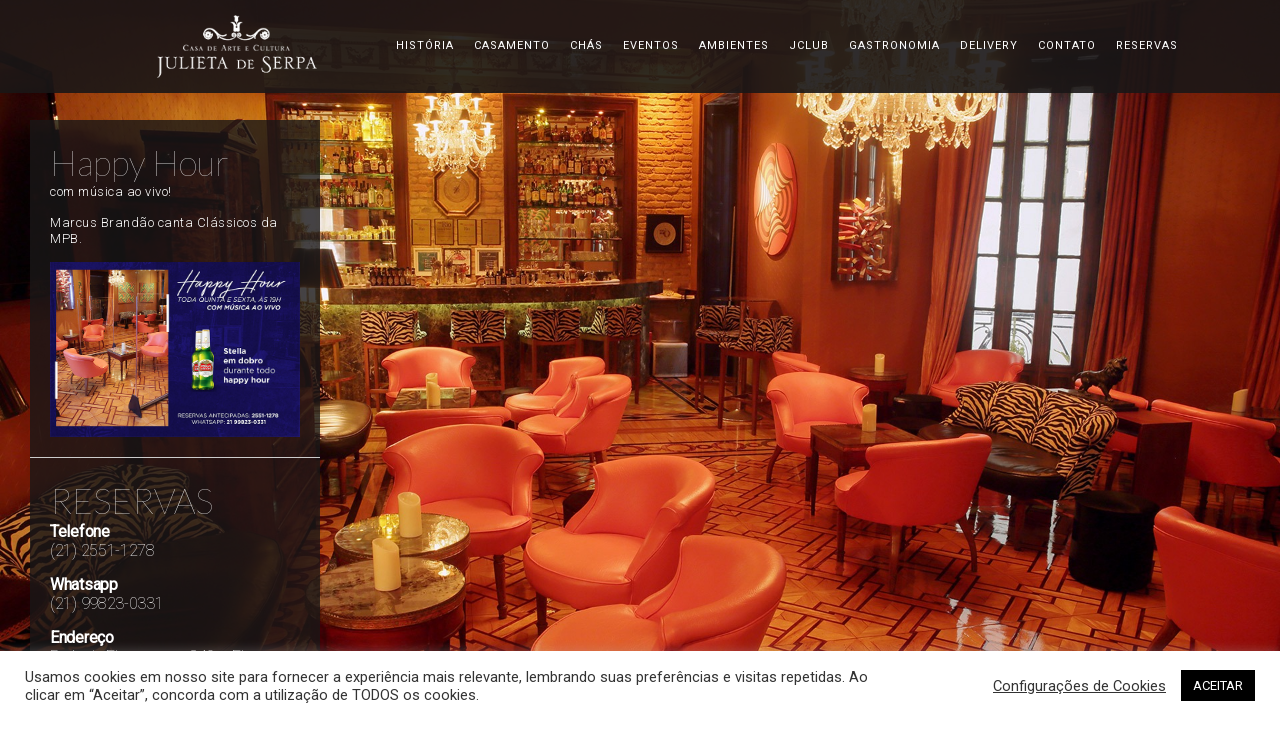

--- FILE ---
content_type: text/css
request_url: http://www.julietadeserpa.com.br/wp-content/uploads/bb-plugin/cache/407-layout.css?ver=e7ce81b27b1c2efcf64a711906f3a192
body_size: 7796
content:
.fl-builder-content *,.fl-builder-content *:before,.fl-builder-content *:after {-webkit-box-sizing: border-box;-moz-box-sizing: border-box;box-sizing: border-box;}.fl-row:before,.fl-row:after,.fl-row-content:before,.fl-row-content:after,.fl-col-group:before,.fl-col-group:after,.fl-col:before,.fl-col:after,.fl-module:not([data-accepts]):before,.fl-module:not([data-accepts]):after,.fl-module-content:before,.fl-module-content:after {display: table;content: " ";}.fl-row:after,.fl-row-content:after,.fl-col-group:after,.fl-col:after,.fl-module:not([data-accepts]):after,.fl-module-content:after {clear: both;}.fl-clear {clear: both;}.fl-row,.fl-row-content {margin-left: auto;margin-right: auto;min-width: 0;}.fl-row-content-wrap {position: relative;}.fl-builder-mobile .fl-row-bg-photo .fl-row-content-wrap {background-attachment: scroll;}.fl-row-bg-video,.fl-row-bg-video .fl-row-content,.fl-row-bg-embed,.fl-row-bg-embed .fl-row-content {position: relative;}.fl-row-bg-video .fl-bg-video,.fl-row-bg-embed .fl-bg-embed-code {bottom: 0;left: 0;overflow: hidden;position: absolute;right: 0;top: 0;}.fl-row-bg-video .fl-bg-video video,.fl-row-bg-embed .fl-bg-embed-code video {bottom: 0;left: 0px;max-width: none;position: absolute;right: 0;top: 0px;}.fl-row-bg-video .fl-bg-video video {min-width: 100%;min-height: 100%;width: auto;height: auto;}.fl-row-bg-video .fl-bg-video iframe,.fl-row-bg-embed .fl-bg-embed-code iframe {pointer-events: none;width: 100vw;height: 56.25vw; max-width: none;min-height: 100vh;min-width: 177.77vh; position: absolute;top: 50%;left: 50%;-ms-transform: translate(-50%, -50%); -webkit-transform: translate(-50%, -50%); transform: translate(-50%, -50%);}.fl-bg-video-fallback {background-position: 50% 50%;background-repeat: no-repeat;background-size: cover;bottom: 0px;left: 0px;position: absolute;right: 0px;top: 0px;}.fl-row-bg-slideshow,.fl-row-bg-slideshow .fl-row-content {position: relative;}.fl-row .fl-bg-slideshow {bottom: 0;left: 0;overflow: hidden;position: absolute;right: 0;top: 0;z-index: 0;}.fl-builder-edit .fl-row .fl-bg-slideshow * {bottom: 0;height: auto !important;left: 0;position: absolute !important;right: 0;top: 0;}.fl-row-bg-overlay .fl-row-content-wrap:after {border-radius: inherit;content: '';display: block;position: absolute;top: 0;right: 0;bottom: 0;left: 0;z-index: 0;}.fl-row-bg-overlay .fl-row-content {position: relative;z-index: 1;}.fl-row-default-height .fl-row-content-wrap,.fl-row-custom-height .fl-row-content-wrap {display: -webkit-box;display: -webkit-flex;display: -ms-flexbox;display: flex;min-height: 100vh;}.fl-row-overlap-top .fl-row-content-wrap {display: -webkit-inline-box;display: -webkit-inline-flex;display: -moz-inline-box;display: -ms-inline-flexbox;display: inline-flex;width: 100%;}.fl-row-default-height .fl-row-content-wrap,.fl-row-custom-height .fl-row-content-wrap {min-height: 0;}.fl-row-default-height .fl-row-content,.fl-row-full-height .fl-row-content,.fl-row-custom-height .fl-row-content {-webkit-box-flex: 1 1 auto; -moz-box-flex: 1 1 auto;-webkit-flex: 1 1 auto;-ms-flex: 1 1 auto;flex: 1 1 auto;}.fl-row-default-height .fl-row-full-width.fl-row-content,.fl-row-full-height .fl-row-full-width.fl-row-content,.fl-row-custom-height .fl-row-full-width.fl-row-content {max-width: 100%;width: 100%;}.fl-row-default-height.fl-row-align-center .fl-row-content-wrap,.fl-row-full-height.fl-row-align-center .fl-row-content-wrap,.fl-row-custom-height.fl-row-align-center .fl-row-content-wrap {-webkit-align-items: center;-webkit-box-align: center;-webkit-box-pack: center;-webkit-justify-content: center;-ms-flex-align: center;-ms-flex-pack: center;justify-content: center;align-items: center;}.fl-row-default-height.fl-row-align-bottom .fl-row-content-wrap,.fl-row-full-height.fl-row-align-bottom .fl-row-content-wrap,.fl-row-custom-height.fl-row-align-bottom .fl-row-content-wrap {-webkit-align-items: flex-end;-webkit-justify-content: flex-end;-webkit-box-align: end;-webkit-box-pack: end;-ms-flex-align: end;-ms-flex-pack: end;justify-content: flex-end;align-items: flex-end;}.fl-col-group-equal-height {display: flex;flex-wrap: wrap;width: 100%;}.fl-col-group-equal-height.fl-col-group-has-child-loading {flex-wrap: nowrap;}.fl-col-group-equal-height .fl-col,.fl-col-group-equal-height .fl-col-content {display: flex;flex: 1 1 auto;}.fl-col-group-equal-height .fl-col-content {flex-direction: column;flex-shrink: 1;min-width: 1px;max-width: 100%;width: 100%;}.fl-col-group-equal-height:before,.fl-col-group-equal-height .fl-col:before,.fl-col-group-equal-height .fl-col-content:before,.fl-col-group-equal-height:after,.fl-col-group-equal-height .fl-col:after,.fl-col-group-equal-height .fl-col-content:after{content: none;}.fl-col-group-nested.fl-col-group-equal-height.fl-col-group-align-top .fl-col-content,.fl-col-group-equal-height.fl-col-group-align-top .fl-col-content {justify-content: flex-start;}.fl-col-group-nested.fl-col-group-equal-height.fl-col-group-align-center .fl-col-content,.fl-col-group-equal-height.fl-col-group-align-center .fl-col-content {justify-content: center;}.fl-col-group-nested.fl-col-group-equal-height.fl-col-group-align-bottom .fl-col-content,.fl-col-group-equal-height.fl-col-group-align-bottom .fl-col-content {justify-content: flex-end;}.fl-col-group-equal-height.fl-col-group-align-center .fl-col-group {width: 100%;}.fl-col {float: left;min-height: 1px;}.fl-col-bg-overlay .fl-col-content {position: relative;}.fl-col-bg-overlay .fl-col-content:after {border-radius: inherit;content: '';display: block;position: absolute;top: 0;right: 0;bottom: 0;left: 0;z-index: 0;}.fl-col-bg-overlay .fl-module {position: relative;z-index: 2;}.single:not(.woocommerce).single-fl-builder-template .fl-content {width: 100%;}.fl-builder-layer {position: absolute;top:0;left:0;right: 0;bottom: 0;z-index: 0;pointer-events: none;overflow: hidden;}.fl-builder-shape-layer {z-index: 0;}.fl-builder-shape-layer.fl-builder-bottom-edge-layer {z-index: 1;}.fl-row-bg-overlay .fl-builder-shape-layer {z-index: 1;}.fl-row-bg-overlay .fl-builder-shape-layer.fl-builder-bottom-edge-layer {z-index: 2;}.fl-row-has-layers .fl-row-content {z-index: 1;}.fl-row-bg-overlay .fl-row-content {z-index: 2;}.fl-builder-layer > * {display: block;position: absolute;top:0;left:0;width: 100%;}.fl-builder-layer + .fl-row-content {position: relative;}.fl-builder-layer .fl-shape {fill: #aaa;stroke: none;stroke-width: 0;width:100%;}@supports (-webkit-touch-callout: inherit) {.fl-row.fl-row-bg-parallax .fl-row-content-wrap,.fl-row.fl-row-bg-fixed .fl-row-content-wrap {background-position: center !important;background-attachment: scroll !important;}}@supports (-webkit-touch-callout: none) {.fl-row.fl-row-bg-fixed .fl-row-content-wrap {background-position: center !important;background-attachment: scroll !important;}}.fl-clearfix:before,.fl-clearfix:after {display: table;content: " ";}.fl-clearfix:after {clear: both;}.sr-only {position: absolute;width: 1px;height: 1px;padding: 0;overflow: hidden;clip: rect(0,0,0,0);white-space: nowrap;border: 0;}.fl-builder-content a.fl-button,.fl-builder-content a.fl-button:visited {border-radius: 4px;-moz-border-radius: 4px;-webkit-border-radius: 4px;display: inline-block;font-size: 16px;font-weight: normal;line-height: 18px;padding: 12px 24px;text-decoration: none;text-shadow: none;}.fl-builder-content .fl-button:hover {text-decoration: none;}.fl-builder-content .fl-button:active {position: relative;top: 1px;}.fl-builder-content .fl-button-width-full .fl-button {display: block;text-align: center;}.fl-builder-content .fl-button-width-custom .fl-button {display: inline-block;text-align: center;max-width: 100%;}.fl-builder-content .fl-button-left {text-align: left;}.fl-builder-content .fl-button-center {text-align: center;}.fl-builder-content .fl-button-right {text-align: right;}.fl-builder-content .fl-button i {font-size: 1.3em;height: auto;margin-right:8px;vertical-align: middle;width: auto;}.fl-builder-content .fl-button i.fl-button-icon-after {margin-left: 8px;margin-right: 0;}.fl-builder-content .fl-button-has-icon .fl-button-text {vertical-align: middle;}.fl-icon-wrap {display: inline-block;}.fl-icon {display: table-cell;vertical-align: middle;}.fl-icon a {text-decoration: none;}.fl-icon i {float: right;height: auto;width: auto;}.fl-icon i:before {border: none !important;height: auto;width: auto;}.fl-icon-text {display: table-cell;text-align: left;padding-left: 15px;vertical-align: middle;}.fl-icon-text-empty {display: none;}.fl-icon-text *:last-child {margin: 0 !important;padding: 0 !important;}.fl-icon-text a {text-decoration: none;}.fl-icon-text span {display: block;}.fl-icon-text span.mce-edit-focus {min-width: 1px;}.fl-module img {max-width: 100%;}.fl-photo {line-height: 0;position: relative;}.fl-photo-align-left {text-align: left;}.fl-photo-align-center {text-align: center;}.fl-photo-align-right {text-align: right;}.fl-photo-content {display: inline-block;line-height: 0;position: relative;max-width: 100%;}.fl-photo-img-svg {width: 100%;}.fl-photo-content img {display: inline;height: auto;max-width: 100%;}.fl-photo-crop-circle img {-webkit-border-radius: 100%;-moz-border-radius: 100%;border-radius: 100%;}.fl-photo-caption {font-size: 13px;line-height: 18px;overflow: hidden;text-overflow: ellipsis;}.fl-photo-caption-below {padding-bottom: 20px;padding-top: 10px;}.fl-photo-caption-hover {background: rgba(0,0,0,0.7);bottom: 0;color: #fff;left: 0;opacity: 0;filter: alpha(opacity = 0);padding: 10px 15px;position: absolute;right: 0;-webkit-transition:opacity 0.3s ease-in;-moz-transition:opacity 0.3s ease-in;transition:opacity 0.3s ease-in;}.fl-photo-content:hover .fl-photo-caption-hover {opacity: 100;filter: alpha(opacity = 100);}.fl-builder-pagination,.fl-builder-pagination-load-more {padding: 40px 0;}.fl-builder-pagination ul.page-numbers {list-style: none;margin: 0;padding: 0;text-align: center;}.fl-builder-pagination li {display: inline-block;list-style: none;margin: 0;padding: 0;}.fl-builder-pagination li a.page-numbers,.fl-builder-pagination li span.page-numbers {border: 1px solid #e6e6e6;display: inline-block;padding: 5px 10px;margin: 0 0 5px;}.fl-builder-pagination li a.page-numbers:hover,.fl-builder-pagination li span.current {background: #f5f5f5;text-decoration: none;}.fl-slideshow,.fl-slideshow * {-webkit-box-sizing: content-box;-moz-box-sizing: content-box;box-sizing: content-box;}.fl-slideshow .fl-slideshow-image img {max-width: none !important;}.fl-slideshow-social {line-height: 0 !important;}.fl-slideshow-social * {margin: 0 !important;}.fl-builder-content .bx-wrapper .bx-viewport {background: transparent;border: none;box-shadow: none;-moz-box-shadow: none;-webkit-box-shadow: none;left: 0;}.mfp-wrap button.mfp-arrow,.mfp-wrap button.mfp-arrow:active,.mfp-wrap button.mfp-arrow:hover,.mfp-wrap button.mfp-arrow:focus {background: transparent !important;border: none !important;outline: none;position: absolute;top: 50%;box-shadow: none !important;-moz-box-shadow: none !important;-webkit-box-shadow: none !important;}.mfp-wrap .mfp-close,.mfp-wrap .mfp-close:active,.mfp-wrap .mfp-close:hover,.mfp-wrap .mfp-close:focus {background: transparent !important;border: none !important;outline: none;position: absolute;top: 0;box-shadow: none !important;-moz-box-shadow: none !important;-webkit-box-shadow: none !important;}.admin-bar .mfp-wrap .mfp-close,.admin-bar .mfp-wrap .mfp-close:active,.admin-bar .mfp-wrap .mfp-close:hover,.admin-bar .mfp-wrap .mfp-close:focus {top: 32px!important;}img.mfp-img {padding: 0;}.mfp-counter {display: none;}.mfp-wrap .mfp-preloader.fa {font-size: 30px;}.fl-form-field {margin-bottom: 15px;}.fl-form-field input.fl-form-error {border-color: #DD6420;}.fl-form-error-message {clear: both;color: #DD6420;display: none;padding-top: 8px;font-size: 12px;font-weight: lighter;}.fl-form-button-disabled {opacity: 0.5;}.fl-animation {opacity: 0;}body.fl-no-js .fl-animation {opacity: 1;}.fl-builder-preview .fl-animation,.fl-builder-edit .fl-animation,.fl-animated {opacity: 1;}.fl-animated {animation-fill-mode: both;-webkit-animation-fill-mode: both;}.fl-button.fl-button-icon-animation i {width: 0 !important;opacity: 0;-ms-filter: "alpha(opacity=0)";transition: all 0.2s ease-out;-webkit-transition: all 0.2s ease-out;}.fl-button.fl-button-icon-animation:hover i {opacity: 1! important;-ms-filter: "alpha(opacity=100)";}.fl-button.fl-button-icon-animation i.fl-button-icon-after {margin-left: 0px !important;}.fl-button.fl-button-icon-animation:hover i.fl-button-icon-after {margin-left: 10px !important;}.fl-button.fl-button-icon-animation i.fl-button-icon-before {margin-right: 0 !important;}.fl-button.fl-button-icon-animation:hover i.fl-button-icon-before {margin-right: 20px !important;margin-left: -10px;}.fl-builder-content a.fl-button,.fl-builder-content a.fl-button:visited {background: #fafafa;border: 1px solid #ccc;color: #333;}.fl-builder-content a.fl-button *,.fl-builder-content a.fl-button:visited * {color: #333;}@media (max-width: 1200px) {}@media (max-width: 992px) { .fl-col-group.fl-col-group-medium-reversed {display: -webkit-flex;display: flex;-webkit-flex-wrap: wrap-reverse;flex-wrap: wrap-reverse;flex-direction: row-reverse;} }@media (max-width: 768px) { .fl-row-content-wrap {background-attachment: scroll !important;}.fl-row-bg-parallax .fl-row-content-wrap {background-attachment: scroll !important;background-position: center center !important;}.fl-col-group.fl-col-group-equal-height {display: block;}.fl-col-group.fl-col-group-equal-height.fl-col-group-custom-width {display: -webkit-box;display: -webkit-flex;display: flex;}.fl-col-group.fl-col-group-responsive-reversed {display: -webkit-flex;display: flex;-webkit-flex-wrap: wrap-reverse;flex-wrap: wrap-reverse;flex-direction: row-reverse;}.fl-col-group.fl-col-group-responsive-reversed .fl-col:not(.fl-col-small-custom-width) {flex-basis: 100%;width: 100% !important;}.fl-col-group.fl-col-group-medium-reversed:not(.fl-col-group-responsive-reversed) {display: unset;display: unset;-webkit-flex-wrap: unset;flex-wrap: unset;flex-direction: unset;}.fl-col {clear: both;float: none;margin-left: auto;margin-right: auto;width: auto !important;}.fl-col-small:not(.fl-col-small-full-width) {max-width: 400px;}.fl-block-col-resize {display:none;}.fl-row[data-node] .fl-row-content-wrap {margin: 0;padding-left: 0;padding-right: 0;}.fl-row[data-node] .fl-bg-video,.fl-row[data-node] .fl-bg-slideshow {left: 0;right: 0;}.fl-col[data-node] .fl-col-content {margin: 0;padding-left: 0;padding-right: 0;} }@media (min-width: 1201px) {html .fl-visible-large:not(.fl-visible-desktop),html .fl-visible-medium:not(.fl-visible-desktop),html .fl-visible-mobile:not(.fl-visible-desktop) {display: none;}}@media (min-width: 993px) and (max-width: 1200px) {html .fl-visible-desktop:not(.fl-visible-large),html .fl-visible-medium:not(.fl-visible-large),html .fl-visible-mobile:not(.fl-visible-large) {display: none;}}@media (min-width: 769px) and (max-width: 992px) {html .fl-visible-desktop:not(.fl-visible-medium),html .fl-visible-large:not(.fl-visible-medium),html .fl-visible-mobile:not(.fl-visible-medium) {display: none;}}@media (max-width: 768px) {html .fl-visible-desktop:not(.fl-visible-mobile),html .fl-visible-large:not(.fl-visible-mobile),html .fl-visible-medium:not(.fl-visible-mobile) {display: none;}}.fl-col-content {display: flex;flex-direction: column;margin-top: 0px;margin-right: 0px;margin-bottom: 0px;margin-left: 0px;padding-top: 0px;padding-right: 0px;padding-bottom: 0px;padding-left: 0px;}.fl-row-fixed-width {max-width: 1100px;}.fl-row-content-wrap {margin-top: 0px;margin-right: 0px;margin-bottom: 0px;margin-left: 0px;padding-top: 20px;padding-right: 20px;padding-bottom: 20px;padding-left: 20px;}.fl-module-content, .fl-module:where(.fl-module:not(:has(> .fl-module-content))) {margin-top: 20px;margin-right: 20px;margin-bottom: 20px;margin-left: 20px;}.page .fl-post-header, .single-fl-builder-template .fl-post-header { display:none; }.fl-node-5fd36ebe91ff1.fl-row-full-height > .fl-row-content-wrap,.fl-node-5fd36ebe91ff1.fl-row-custom-height > .fl-row-content-wrap {display: -webkit-box;display: -webkit-flex;display: -ms-flexbox;display: flex;}.fl-node-5fd36ebe91ff1.fl-row-full-height > .fl-row-content-wrap {min-height: 100vh;}.fl-node-5fd36ebe91ff1.fl-row-custom-height > .fl-row-content-wrap {min-height: 0;}.fl-builder-edit .fl-node-5fd36ebe91ff1.fl-row-full-height > .fl-row-content-wrap {min-height: calc( 100vh - 48px );}@media all and (width: 768px) and (height: 1024px) and (orientation:portrait){.fl-node-5fd36ebe91ff1.fl-row-full-height > .fl-row-content-wrap {min-height: 1024px;}}@media all and (width: 1024px) and (height: 768px) and (orientation:landscape){.fl-node-5fd36ebe91ff1.fl-row-full-height > .fl-row-content-wrap {min-height: 768px;}}@media screen and (aspect-ratio: 40/71) {.fl-node-5fd36ebe91ff1.fl-row-full-height > .fl-row-content-wrap {min-height: 500px;}}.fl-node-5fd36ebe91ff1 > .fl-row-content-wrap {background-image: url(https://www.julietadeserpa.com.br/wp-content/uploads/2020/12/bar-1.jpg);background-repeat: no-repeat;background-position: center center;background-attachment: fixed;background-size: cover;} .fl-node-5fd36ebe91ff1 > .fl-row-content-wrap {padding-top:0px;padding-right:0px;padding-bottom:0px;padding-left:0px;}.fl-node-5fd36ebe91feb {width: 100%;}.fl-node-5fd36ebe91fed {width: 25%;}.fl-node-5fd36ebe91fed > .fl-col-content {background-color: rgba(26,23,23,0.8);} .fl-node-5fd36ebe91fed > .fl-col-content {margin-top:120px;margin-bottom:80px;margin-left:30px;}@media ( max-width: 768px ) { .fl-node-5fd36ebe91fed.fl-col > .fl-col-content {margin-top:150px;margin-right:30px;margin-bottom:200px;margin-left:30px;}}.fl-node-5fd36ebe91fee {width: 50%;}.fl-node-5fd36ebe91fef {width: 25%;}.pp-infobox:before,.pp-infobox:after {content: " ";display: table;}.pp-infobox:after {clear: both;}.pp-infobox-wrap .pp-infobox-link {text-decoration: none;display: block;}.pp-infobox-title-prefix {display: block;}.pp-infobox-title-wrapper .pp-infobox-title {margin-bottom: 5px;margin-top: 0;}.pp-infobox-description p {margin-bottom: 15px;}.pp-infobox-description p:last-of-type {margin-bottom: 0 !important;}.pp-more-link {color: inherit;display: block;text-decoration: none;box-shadow: none;}.pp-infobox .pp-more-link {display: inline-block;}.pp-more-link:hover {text-decoration: none;}.pp-infobox-icon-inner .dashicons,.pp-infobox-icon-inner .dashicons-before:before {height: auto;width: auto;}.pp-infobox {border-width: 0;padding: 20px;text-align: center;-webkit-transition: all .3s linear;-moz-transition: all .3s linear;-ms-transition: all .3s linear;-o-transition: all .3s linear;transition: all .3s linear;}.pp-infobox-icon {border-width: 0;display: inline-block;margin: 0 auto;text-align: center;}.pp-infobox-icon-inner {display: table;}.pp-infobox-icon span {display: table-cell;vertical-align: middle;}.pp-infobox-image {margin: 0 auto 10px;text-align: center;}.pp-infobox-image img {border-width: 0;height: 2em;width: 2em;}.pp-infobox-image a {text-decoration: none !important;box-shadow: none !important;border: none !important;outline: none !important;}.pp-infobox-wrap .layout-1 {text-align: left;}.pp-infobox-wrap .layout-1 .pp-heading-wrapper {display: table;margin-bottom: 5px;}.pp-infobox-wrap .layout-1 .pp-icon-wrapper,.pp-infobox-wrap .layout-1 .pp-infobox-title-wrapper {display: table-cell;vertical-align: middle;}.pp-infobox-wrap .layout-1 .pp-infobox-title-wrapper .pp-infobox-title {margin-bottom: 0;margin-left: 10px;}.pp-infobox-wrap .layout-1 .pp-infobox-title-prefix {margin-bottom: 0;margin-left: 10px;}.pp-infobox-wrap .layout-1 .pp-heading-wrapper-inner {display: table-cell;vertical-align: middle;}.pp-infobox-wrap .layout-1 .pp-more-link.pp-title-link .pp-infobox-title-wrapper {display: block;}.pp-infobox-wrap .layout-2 {text-align: right;}.pp-infobox-wrap .layout-2 .pp-heading-wrapper {display: table;float: right;margin-bottom: 5px;}.pp-infobox-wrap .layout-2 .pp-icon-wrapper {float: right;}.pp-infobox-wrap .layout-2 .pp-infobox-title-wrapper,.pp-infobox-wrap .layout-2 .pp-icon-wrapper {display: table-cell;vertical-align: middle;}.pp-infobox-wrap .layout-2 .pp-infobox-title-wrapper .pp-infobox-title {margin-bottom: 0;margin-right: 10px;}.pp-infobox-wrap .layout-2 .pp-infobox-description {clear: both;}.pp-infobox-wrap .layout-2 .pp-header-wrapper-inner {display: table-cell;vertical-align: middle;}.pp-infobox-wrap .layout-2 .pp-more-link.pp-title-link .pp-infobox-title-wrapper {display: block;}.pp-infobox-wrap .layout-2 .pp-infobox-title-prefix {margin-bottom: 0;margin-right: 10px;}.pp-infobox-wrap .layout-3 {text-align: left;}.pp-infobox-wrap .layout-3-wrapper {display: flex;flex-direction: row;flex-wrap: wrap;align-items: flex-start;flex-shrink: 1;}.pp-infobox-wrap .layout-3 .pp-icon-wrapper {margin-right: 10px;}.pp-infobox-wrap .layout-3 .pp-heading-wrapper {flex: 1;}.pp-infobox-wrap .layout-4 {text-align: right;}.pp-infobox-wrap .layout-4-wrapper {display: flex;flex-direction: row;flex-wrap: wrap;align-items: flex-start;flex-shrink: 1;}.pp-infobox-wrap .layout-4 .pp-icon-wrapper {margin-left: 10px;}.pp-infobox-wrap .layout-4 .pp-heading-wrapper {flex: 1;}@media (max-width: 768px) {}.fl-col-group-equal-height .fl-node-5fd36ebe91ff0,.fl-col-group-equal-height .fl-node-5fd36ebe91ff0 .fl-module-content,.fl-col-group-equal-height .fl-node-5fd36ebe91ff0 .fl-module-content .pp-infobox-wrap,.fl-col-group-equal-height .fl-node-5fd36ebe91ff0 .fl-module-content .pp-infobox-wrap .pp-infobox,.fl-col-group-equal-height .fl-node-5fd36ebe91ff0 .fl-module-content .pp-infobox-wrap > .pp-infobox-link,.fl-col-group-equal-height .fl-node-5fd36ebe91ff0 .fl-module-content .pp-infobox-wrap > .pp-more-link {display: flex;-webkit-box-orient: vertical;-webkit-box-direction: normal;-webkit-flex-direction: column;-ms-flex-direction: column;flex-direction: column;flex-shrink: 1;min-width: 1px;max-width: 100%;-webkit-box-flex: 1 1 auto;-moz-box-flex: 1 1 auto;-webkit-flex: 1 1 auto;-ms-flex: 1 1 auto;flex: 1 1 auto;}.fl-col-group-equal-height .fl-node-5fd36ebe91ff0.fl-visible-large,.fl-col-group-equal-height .fl-node-5fd36ebe91ff0.fl-visible-medium,.fl-col-group-equal-height .fl-node-5fd36ebe91ff0.fl-visible-mobile {display: none;}.fl-col-group-equal-height .fl-node-5fd36ebe91ff0.fl-visible-desktop {display: flex;}.fl-col-group-equal-height.fl-col-group-align-center .fl-node-5fd36ebe91ff0 .fl-module-content .pp-infobox-wrap .pp-infobox {justify-content: center;}.fl-col-group-equal-height.fl-col-group-align-top .fl-node-5fd36ebe91ff0 .fl-module-content .pp-infobox-wrap .pp-infobox {justify-content: flex-start;}.fl-col-group-equal-height.fl-col-group-align-bottom .fl-node-5fd36ebe91ff0 .fl-module-content .pp-infobox-wrap .pp-infobox {justify-content: flex-end;}@media only screen and (max-width: 1200px) {.fl-col-group-equal-height .fl-node-5fd36ebe91ff0.fl-visible-desktop {display: none;}.fl-col-group-equal-height .fl-node-5fd36ebe91ff0.fl-visible-large {display: flex;}}@media only screen and (max-width: 992px) {.fl-col-group-equal-height .fl-node-5fd36ebe91ff0.fl-visible-desktop {display: none;}.fl-col-group-equal-height .fl-node-5fd36ebe91ff0.fl-visible-large {display: none;}.fl-col-group-equal-height .fl-node-5fd36ebe91ff0.fl-visible-medium {display: flex;}}@media only screen and (max-width: 768px) {.fl-col-group-equal-height .fl-node-5fd36ebe91ff0.fl-visible-desktop {display: none;}.fl-col-group-equal-height .fl-node-5fd36ebe91ff0.fl-visible-large {display: none;}.fl-col-group-equal-height .fl-node-5fd36ebe91ff0.fl-visible-medium {display: none;}.fl-col-group-equal-height .fl-node-5fd36ebe91ff0.fl-visible-mobile {display: flex;}}.fl-node-5fd36ebe91ff0 .pp-infobox .pp-infobox-title-prefix {display: none;}.fl-node-5fd36ebe91ff0 .pp-infobox-title-wrapper .pp-infobox-title {color: #ffffff;margin-top: 10px;margin-bottom: 10px;}.fl-node-5fd36ebe91ff0 .pp-infobox-title-wrapper .pp-infobox-title a {color: #ffffff;}.fl-node-5fd36ebe91ff0 .pp-infobox-description {color: #ffffff;}.fl-node-5fd36ebe91ff0 .pp-infobox:hover .pp-infobox-title-prefix {}.fl-node-5fd36ebe91ff0 .pp-infobox:hover .pp-infobox-title {}.fl-node-5fd36ebe91ff0 .pp-infobox:hover .pp-infobox-title a {}.fl-node-5fd36ebe91ff0 .pp-infobox:hover .pp-infobox-description {}.fl-node-5fd36ebe91ff0 .pp-infobox-icon {padding: 0px;}.fl-node-5fd36ebe91ff0 .pp-infobox-icon-inner span.pp-icon {}.fl-node-5fd36ebe91ff0 .pp-infobox:hover .pp-infobox-icon {}.fl-node-5fd36ebe91ff0 .pp-infobox:hover .pp-infobox-icon {}.fl-node-5fd36ebe91ff0 .pp-infobox:hover .pp-infobox-icon span.pp-icon {}.fl-node-5fd36ebe91ff0 .pp-infobox-icon-inner span.pp-icon,.fl-node-5fd36ebe91ff0 .pp-infobox-image img {border-top-left-radius: px;border-top-right-radius: px;border-bottom-left-radius: px;border-bottom-right-radius: px;}.fl-node-5fd36ebe91ff0 .pp-infobox-wrap .pp-infobox {text-align: left;}.fl-node-5fd36ebe91ff0 .pp-infobox:hover {}.fl-node-5fd36ebe91ff0 .pp-infobox .animated {-webkit-animation-duration: 500ms;-moz-animation-duration: 500ms;-o-animation-duration: 500ms;-ms-animation-duration: 500ms;animation-duration: 500ms;}.fl-node-5fd36ebe91ff0 .pp-infobox-wrap .layout-3-wrapper,.fl-node-5fd36ebe91ff0 .pp-infobox-wrap .layout-4-wrapper {}.fl-node-5fd36ebe91ff0 .pp-infobox-wrap .layout-1 .pp-heading-wrapper,.fl-node-5fd36ebe91ff0 .pp-infobox-wrap .layout-2 .pp-heading-wrapper {display: flex;align-items: center;}.fl-node-5fd36ebe91ff0 .pp-infobox-wrap .layout-2 .pp-infobox-description,.fl-node-5fd36ebe91ff0 .pp-infobox-wrap .layout-2 .pp-heading-wrapper {float: left;}@media only screen and (max-width: 992px) {.fl-node-5fd36ebe91ff0 .pp-infobox {text-align: left;}}@media only screen and (max-width: 768px) {.fl-node-5fd36ebe91ff0 .pp-infobox-wrap .pp-infobox {text-align: left;}.fl-node-5fd36ebe91ff0 .pp-infobox-wrap .layout-2 .pp-infobox-description,.fl-node-5fd36ebe91ff0 .pp-infobox-wrap .layout-2 .pp-heading-wrapper {float: left;}}@media only screen and (max-width: 480px) {.fl-node-5fd36ebe91ff0 .pp-infobox-wrap .layout-3-wrapper,.fl-node-5fd36ebe91ff0 .pp-infobox-wrap .layout-4-wrapper {flex-direction: column;align-items: flex-start;}}.fl-node-5fd36ebe91ff0 .pp-infobox-title-wrapper .pp-infobox-title {font-family: Lato, sans-serif;font-weight: 100;font-size: 35px;}.fl-node-5fd36ebe91ff0 .pp-infobox-description {font-family: Roboto, sans-serif;font-weight: 300;font-size: 13px;line-height: 1.3;letter-spacing: 0.5px;}.fl-node-5fd36ebe91ff0 .pp-infobox-icon-inner span.pp-icon, .fl-node-5fd36ebe91ff0 .pp-infobox-icon-inner span:before {font-size: 16px;}.fl-node-5fd36ebe91ff0 .pp-infobox-icon-inner {width: 0px;height: 0px;}.fl-node-5fd36ebe91ff0 .pp-infobox {padding-top: 20px;padding-right: 20px;padding-bottom: 20px;padding-left: 20px;}.fl-node-5fd36ebe91ff0 .pp-infobox-wrap .layout-3 .pp-icon-wrapper {margin-right: 10px;}.fl-node-5fd36ebe91ff0 .pp-infobox-wrap .layout-4 .pp-icon-wrapper {margin-left: 10px;} .fl-node-5fd36ebe91ff0 > .fl-module-content {margin-top:0px;margin-right:0px;margin-bottom:0px;margin-left:0px;}.fl-node-5fd55d438302d .fl-separator {border-top-width: 1px;border-top-style: solid;border-top-color: #cccccc;max-width: 100%;margin: auto;}.fl-col-group-equal-height .fl-node-5fd3ba4d0d09b,.fl-col-group-equal-height .fl-node-5fd3ba4d0d09b .fl-module-content,.fl-col-group-equal-height .fl-node-5fd3ba4d0d09b .fl-module-content .pp-infobox-wrap,.fl-col-group-equal-height .fl-node-5fd3ba4d0d09b .fl-module-content .pp-infobox-wrap .pp-infobox,.fl-col-group-equal-height .fl-node-5fd3ba4d0d09b .fl-module-content .pp-infobox-wrap > .pp-infobox-link,.fl-col-group-equal-height .fl-node-5fd3ba4d0d09b .fl-module-content .pp-infobox-wrap > .pp-more-link {display: flex;-webkit-box-orient: vertical;-webkit-box-direction: normal;-webkit-flex-direction: column;-ms-flex-direction: column;flex-direction: column;flex-shrink: 1;min-width: 1px;max-width: 100%;-webkit-box-flex: 1 1 auto;-moz-box-flex: 1 1 auto;-webkit-flex: 1 1 auto;-ms-flex: 1 1 auto;flex: 1 1 auto;}.fl-col-group-equal-height .fl-node-5fd3ba4d0d09b.fl-visible-large,.fl-col-group-equal-height .fl-node-5fd3ba4d0d09b.fl-visible-medium,.fl-col-group-equal-height .fl-node-5fd3ba4d0d09b.fl-visible-mobile {display: none;}.fl-col-group-equal-height .fl-node-5fd3ba4d0d09b.fl-visible-desktop {display: flex;}.fl-col-group-equal-height.fl-col-group-align-center .fl-node-5fd3ba4d0d09b .fl-module-content .pp-infobox-wrap .pp-infobox {justify-content: center;}.fl-col-group-equal-height.fl-col-group-align-top .fl-node-5fd3ba4d0d09b .fl-module-content .pp-infobox-wrap .pp-infobox {justify-content: flex-start;}.fl-col-group-equal-height.fl-col-group-align-bottom .fl-node-5fd3ba4d0d09b .fl-module-content .pp-infobox-wrap .pp-infobox {justify-content: flex-end;}@media only screen and (max-width: 1200px) {.fl-col-group-equal-height .fl-node-5fd3ba4d0d09b.fl-visible-desktop {display: none;}.fl-col-group-equal-height .fl-node-5fd3ba4d0d09b.fl-visible-large {display: flex;}}@media only screen and (max-width: 992px) {.fl-col-group-equal-height .fl-node-5fd3ba4d0d09b.fl-visible-desktop {display: none;}.fl-col-group-equal-height .fl-node-5fd3ba4d0d09b.fl-visible-large {display: none;}.fl-col-group-equal-height .fl-node-5fd3ba4d0d09b.fl-visible-medium {display: flex;}}@media only screen and (max-width: 768px) {.fl-col-group-equal-height .fl-node-5fd3ba4d0d09b.fl-visible-desktop {display: none;}.fl-col-group-equal-height .fl-node-5fd3ba4d0d09b.fl-visible-large {display: none;}.fl-col-group-equal-height .fl-node-5fd3ba4d0d09b.fl-visible-medium {display: none;}.fl-col-group-equal-height .fl-node-5fd3ba4d0d09b.fl-visible-mobile {display: flex;}}.fl-node-5fd3ba4d0d09b .pp-infobox .pp-infobox-title-prefix {display: none;}.fl-node-5fd3ba4d0d09b .pp-infobox-title-wrapper .pp-infobox-title {color: #ffffff;margin-top: 10px;margin-bottom: 10px;}.fl-node-5fd3ba4d0d09b .pp-infobox-title-wrapper .pp-infobox-title a {color: #ffffff;}.fl-node-5fd3ba4d0d09b .pp-infobox-description {color: #ffffff;}.fl-node-5fd3ba4d0d09b .pp-infobox:hover .pp-infobox-title-prefix {}.fl-node-5fd3ba4d0d09b .pp-infobox:hover .pp-infobox-title {}.fl-node-5fd3ba4d0d09b .pp-infobox:hover .pp-infobox-title a {}.fl-node-5fd3ba4d0d09b .pp-infobox:hover .pp-infobox-description {}.fl-node-5fd3ba4d0d09b .pp-infobox-icon {padding: 0px;}.fl-node-5fd3ba4d0d09b .pp-infobox-icon-inner span.pp-icon {}.fl-node-5fd3ba4d0d09b .pp-infobox:hover .pp-infobox-icon {}.fl-node-5fd3ba4d0d09b .pp-infobox:hover .pp-infobox-icon {}.fl-node-5fd3ba4d0d09b .pp-infobox:hover .pp-infobox-icon span.pp-icon {}.fl-node-5fd3ba4d0d09b .pp-infobox-icon-inner span.pp-icon,.fl-node-5fd3ba4d0d09b .pp-infobox-image img {border-top-left-radius: px;border-top-right-radius: px;border-bottom-left-radius: px;border-bottom-right-radius: px;}.fl-node-5fd3ba4d0d09b .pp-infobox-wrap .pp-infobox {text-align: left;}.fl-node-5fd3ba4d0d09b .pp-infobox:hover {}.fl-node-5fd3ba4d0d09b .pp-infobox .animated {-webkit-animation-duration: 500ms;-moz-animation-duration: 500ms;-o-animation-duration: 500ms;-ms-animation-duration: 500ms;animation-duration: 500ms;}.fl-node-5fd3ba4d0d09b .pp-infobox-wrap .layout-3-wrapper,.fl-node-5fd3ba4d0d09b .pp-infobox-wrap .layout-4-wrapper {}.fl-node-5fd3ba4d0d09b .pp-infobox-wrap .layout-1 .pp-heading-wrapper,.fl-node-5fd3ba4d0d09b .pp-infobox-wrap .layout-2 .pp-heading-wrapper {display: flex;align-items: center;}.fl-node-5fd3ba4d0d09b .pp-infobox-wrap .layout-2 .pp-infobox-description,.fl-node-5fd3ba4d0d09b .pp-infobox-wrap .layout-2 .pp-heading-wrapper {float: left;}@media only screen and (max-width: 992px) {.fl-node-5fd3ba4d0d09b .pp-infobox {text-align: left;}}@media only screen and (max-width: 768px) {.fl-node-5fd3ba4d0d09b .pp-infobox-wrap .pp-infobox {text-align: left;}.fl-node-5fd3ba4d0d09b .pp-infobox-wrap .layout-2 .pp-infobox-description,.fl-node-5fd3ba4d0d09b .pp-infobox-wrap .layout-2 .pp-heading-wrapper {float: left;}}@media only screen and (max-width: 480px) {.fl-node-5fd3ba4d0d09b .pp-infobox-wrap .layout-3-wrapper,.fl-node-5fd3ba4d0d09b .pp-infobox-wrap .layout-4-wrapper {flex-direction: column;align-items: flex-start;}}.fl-node-5fd3ba4d0d09b .pp-infobox-title-wrapper .pp-infobox-title {font-family: Lato, sans-serif;font-weight: 100;font-size: 35px;}.fl-node-5fd3ba4d0d09b .pp-infobox-description {font-family: Roboto, sans-serif;font-weight: 100;font-size: 16px;line-height: 1.2;letter-spacing: -0.3px;}.fl-node-5fd3ba4d0d09b .pp-infobox-icon-inner span.pp-icon, .fl-node-5fd3ba4d0d09b .pp-infobox-icon-inner span:before {font-size: 16px;}.fl-node-5fd3ba4d0d09b .pp-infobox-icon-inner {width: 0px;height: 0px;}.fl-node-5fd3ba4d0d09b .pp-infobox {padding-top: 20px;padding-right: 20px;padding-bottom: 20px;padding-left: 20px;}.fl-node-5fd3ba4d0d09b .pp-infobox-wrap .layout-3 .pp-icon-wrapper {margin-right: 10px;}.fl-node-5fd3ba4d0d09b .pp-infobox-wrap .layout-4 .pp-icon-wrapper {margin-left: 10px;} .fl-node-5fd3ba4d0d09b > .fl-module-content {margin-top:0px;margin-right:0px;margin-bottom:20px;margin-left:0px;}.fl-col-group-equal-height.fl-col-group-align-bottom .fl-col-content {-webkit-justify-content: flex-end;justify-content: flex-end;-webkit-box-align: end; -webkit-box-pack: end;-ms-flex-pack: end;}.uabb-module-content h1,.uabb-module-content h2,.uabb-module-content h3,.uabb-module-content h4,.uabb-module-content h5,.uabb-module-content h6 {margin: 0;clear: both;}.fl-module-content a,.fl-module-content a:hover,.fl-module-content a:focus {text-decoration: none;}.uabb-row-separator {position: absolute;width: 100%;left: 0;}.uabb-top-row-separator {top: 0;bottom: auto}.uabb-bottom-row-separator {top: auto;bottom: 0;}.fl-builder-content-editing .fl-visible-medium.uabb-row,.fl-builder-content-editing .fl-visible-medium-mobile.uabb-row,.fl-builder-content-editing .fl-visible-mobile.uabb-row {display: none !important;}@media (max-width: 992px) {.fl-builder-content-editing .fl-visible-desktop.uabb-row,.fl-builder-content-editing .fl-visible-mobile.uabb-row {display: none !important;}.fl-builder-content-editing .fl-visible-desktop-medium.uabb-row,.fl-builder-content-editing .fl-visible-medium.uabb-row,.fl-builder-content-editing .fl-visible-medium-mobile.uabb-row {display: block !important;}}@media (max-width: 768px) {.fl-builder-content-editing .fl-visible-desktop.uabb-row,.fl-builder-content-editing .fl-visible-desktop-medium.uabb-row,.fl-builder-content-editing .fl-visible-medium.uabb-row {display: none !important;}.fl-builder-content-editing .fl-visible-medium-mobile.uabb-row,.fl-builder-content-editing .fl-visible-mobile.uabb-row {display: block !important;}}.fl-responsive-preview-content .fl-builder-content-editing {overflow-x: hidden;overflow-y: visible;}.uabb-row-separator svg {width: 100%;}.uabb-top-row-separator.uabb-has-svg svg {position: absolute;padding: 0;margin: 0;left: 50%;top: -1px;bottom: auto;-webkit-transform: translateX(-50%);-ms-transform: translateX(-50%);transform: translateX(-50%);}.uabb-bottom-row-separator.uabb-has-svg svg {position: absolute;padding: 0;margin: 0;left: 50%;bottom: -1px;top: auto;-webkit-transform: translateX(-50%);-ms-transform: translateX(-50%);transform: translateX(-50%);}.uabb-bottom-row-separator.uabb-has-svg .uasvg-wave-separator {bottom: 0;}.uabb-top-row-separator.uabb-has-svg .uasvg-wave-separator {top: 0;}.uabb-bottom-row-separator.uabb-svg-triangle svg,.uabb-bottom-row-separator.uabb-xlarge-triangle svg,.uabb-top-row-separator.uabb-xlarge-triangle-left svg,.uabb-bottom-row-separator.uabb-svg-circle svg,.uabb-top-row-separator.uabb-slime-separator svg,.uabb-top-row-separator.uabb-grass-separator svg,.uabb-top-row-separator.uabb-grass-bend-separator svg,.uabb-bottom-row-separator.uabb-mul-triangles-separator svg,.uabb-top-row-separator.uabb-wave-slide-separator svg,.uabb-top-row-separator.uabb-pine-tree-separator svg,.uabb-top-row-separator.uabb-pine-tree-bend-separator svg,.uabb-bottom-row-separator.uabb-stamp-separator svg,.uabb-bottom-row-separator.uabb-xlarge-circle svg,.uabb-top-row-separator.uabb-wave-separator svg{left: 50%;-webkit-transform: translateX(-50%) scaleY(-1); -moz-transform: translateX(-50%) scaleY(-1);-ms-transform: translateX(-50%) scaleY(-1); -o-transform: translateX(-50%) scaleY(-1);transform: translateX(-50%) scaleY(-1);}.uabb-bottom-row-separator.uabb-big-triangle svg {left: 50%;-webkit-transform: scale(1) scaleY(-1) translateX(-50%); -moz-transform: scale(1) scaleY(-1) translateX(-50%);-ms-transform: scale(1) scaleY(-1) translateX(-50%); -o-transform: scale(1) scaleY(-1) translateX(-50%);transform: scale(1) scaleY(-1) translateX(-50%);}.uabb-top-row-separator.uabb-big-triangle svg {left: 50%;-webkit-transform: translateX(-50%) scale(1); -moz-transform: translateX(-50%) scale(1);-ms-transform: translateX(-50%) scale(1); -o-transform: translateX(-50%) scale(1);transform: translateX(-50%) scale(1);}.uabb-top-row-separator.uabb-xlarge-triangle-right svg {left: 50%;-webkit-transform: translateX(-50%) scale(-1); -moz-transform: translateX(-50%) scale(-1);-ms-transform: translateX(-50%) scale(-1); -o-transform: translateX(-50%) scale(-1);transform: translateX(-50%) scale(-1);}.uabb-bottom-row-separator.uabb-xlarge-triangle-right svg {left: 50%;-webkit-transform: translateX(-50%) scaleX(-1); -moz-transform: translateX(-50%) scaleX(-1);-ms-transform: translateX(-50%) scaleX(-1); -o-transform: translateX(-50%) scaleX(-1);transform: translateX(-50%) scaleX(-1);}.uabb-top-row-separator.uabb-curve-up-separator svg {left: 50%; -webkit-transform: translateX(-50%) scaleY(-1); -moz-transform: translateX(-50%) scaleY(-1);-ms-transform: translateX(-50%) scaleY(-1); -o-transform: translateX(-50%) scaleY(-1);transform: translateX(-50%) scaleY(-1);}.uabb-top-row-separator.uabb-curve-down-separator svg {left: 50%;-webkit-transform: translateX(-50%) scale(-1); -moz-transform: translateX(-50%) scale(-1);-ms-transform: translateX(-50%) scale(-1); -o-transform: translateX(-50%) scale(-1);transform: translateX(-50%) scale(-1);}.uabb-bottom-row-separator.uabb-curve-down-separator svg {left: 50%;-webkit-transform: translateX(-50%) scaleX(-1); -moz-transform: translateX(-50%) scaleX(-1);-ms-transform: translateX(-50%) scaleX(-1); -o-transform: translateX(-50%) scaleX(-1);transform: translateX(-50%) scaleX(-1);}.uabb-top-row-separator.uabb-tilt-left-separator svg {left: 50%;-webkit-transform: translateX(-50%) scale(-1); -moz-transform: translateX(-50%) scale(-1);-ms-transform: translateX(-50%) scale(-1); -o-transform: translateX(-50%) scale(-1);transform: translateX(-50%) scale(-1);}.uabb-top-row-separator.uabb-tilt-right-separator svg{left: 50%;-webkit-transform: translateX(-50%) scaleY(-1); -moz-transform: translateX(-50%) scaleY(-1);-ms-transform: translateX(-50%) scaleY(-1); -o-transform: translateX(-50%) scaleY(-1);transform: translateX(-50%) scaleY(-1);}.uabb-bottom-row-separator.uabb-tilt-left-separator svg {left: 50%;-webkit-transform: translateX(-50%); -moz-transform: translateX(-50%);-ms-transform: translateX(-50%); -o-transform: translateX(-50%);transform: translateX(-50%);}.uabb-bottom-row-separator.uabb-tilt-right-separator svg {left: 50%;-webkit-transform: translateX(-50%) scaleX(-1); -moz-transform: translateX(-50%) scaleX(-1);-ms-transform: translateX(-50%) scaleX(-1); -o-transform: translateX(-50%) scaleX(-1);transform: translateX(-50%) scaleX(-1);}.uabb-top-row-separator.uabb-tilt-left-separator,.uabb-top-row-separator.uabb-tilt-right-separator {top: 0;}.uabb-bottom-row-separator.uabb-tilt-left-separator,.uabb-bottom-row-separator.uabb-tilt-right-separator {bottom: 0;}.uabb-top-row-separator.uabb-arrow-outward-separator svg,.uabb-top-row-separator.uabb-arrow-inward-separator svg,.uabb-top-row-separator.uabb-cloud-separator svg,.uabb-top-row-separator.uabb-multi-triangle svg {left: 50%;-webkit-transform: translateX(-50%) scaleY(-1); -moz-transform: translateX(-50%) scaleY(-1);-ms-transform: translateX(-50%) scaleY(-1); -o-transform: translateX(-50%) scaleY(-1);transform: translateX(-50%) scaleY(-1);}.uabb-bottom-row-separator.uabb-multi-triangle svg {bottom: -2px;}.uabb-row-separator.uabb-round-split:after,.uabb-row-separator.uabb-round-split:before {left: 0;width: 50%;background: inherit inherit/inherit inherit inherit inherit;content: '';position: absolute}.uabb-button-wrap a,.uabb-button-wrap a:visited {display: inline-block;font-size: 16px;line-height: 18px;text-decoration: none;text-shadow: none;}.fl-builder-content .uabb-button:hover {text-decoration: none;}.fl-builder-content .uabb-button-width-full .uabb-button {display: block;text-align: center;}.uabb-button-width-custom .uabb-button {display: inline-block;text-align: center;max-width: 100%;}.fl-builder-content .uabb-button-left {text-align: left;}.fl-builder-content .uabb-button-center {text-align: center;}.fl-builder-content .uabb-infobox .uabb-button-center,.fl-builder-content .uabb-modal-action-wrap .uabb-button-center,.fl-builder-content .uabb-ultb3-box .uabb-button-center,.fl-builder-content .uabb-slide-down .uabb-button-center,.fl-builder-content .uabb-blog-post-content .uabb-button-center,.fl-builder-content .uabb-cta-wrap .uabb-button-center,.fl-builder-content .fl-module-uabb-off-canvas .uabb-button-wrap .uabb-button-center{text-align: inherit;}.fl-builder-content .uabb-button-right {text-align: right;}.fl-builder-content .uabb-button i,.fl-builder-content .uabb-button i:before {font-size: 1em;height: 1em;line-height: 1em;width: 1em;}.uabb-button .uabb-button-icon-after {margin-left: 8px;margin-right: 0;}.uabb-button .uabb-button-icon-before {margin-left: 0;margin-right: 8px;}.uabb-button .uabb-button-icon-no-text {margin: 0;}.uabb-button-has-icon .uabb-button-text {vertical-align: middle;}.uabb-icon-wrap {display: inline-block;}.uabb-icon a {text-decoration: none;}.uabb-icon i {display: block;}.uabb-icon i:before {border: none !important;background: none !important;}.uabb-icon-text {display: table-cell;text-align: left;padding-left: 15px;vertical-align: middle;}.uabb-icon-text *:last-child {margin: 0 !important;padding: 0 !important;}.uabb-icon-text a {text-decoration: none;}.uabb-photo {line-height: 0;position: relative;z-index: 2;}.uabb-photo-align-left {text-align: left;}.uabb-photo-align-center {text-align: center;}.uabb-photo-align-right {text-align: right;}.uabb-photo-content {border-radius: 0;display: inline-block;line-height: 0;position: relative;max-width: 100%;overflow: hidden;}.uabb-photo-content img {border-radius: inherit;display: inline;height: auto;max-width: 100%;width: auto;}.fl-builder-content .uabb-photo-crop-circle img {-webkit-border-radius: 100%;-moz-border-radius: 100%;border-radius: 100%;}.fl-builder-content .uabb-photo-crop-square img {-webkit-border-radius: 0;-moz-border-radius: 0;border-radius: 0;}.uabb-photo-caption {font-size: 13px;line-height: 18px;overflow: hidden;text-overflow: ellipsis;white-space: nowrap;}.uabb-photo-caption-below {padding-bottom: 20px;padding-top: 10px;}.uabb-photo-caption-hover {background: rgba(0,0,0,0.7);bottom: 0;color: #fff;left: 0;opacity: 0;visibility: hidden;filter: alpha(opacity = 0);padding: 10px 15px;position: absolute;right: 0;-webkit-transition:visibility 200ms linear;-moz-transition:visibility 200ms linear;transition:visibility 200ms linear;}.uabb-photo-content:hover .uabb-photo-caption-hover {opacity: 100;visibility: visible;}.uabb-active-btn {background: #1e8cbe;border-color: #0074a2;-webkit-box-shadow: inset 0 1px 0 rgba(120,200,230,.6);box-shadow: inset 0 1px 0 rgba(120,200,230,.6);color: white;}.fl-builder-bar .fl-builder-add-content-button {display: block !important;opacity: 1 !important;}.uabb-imgicon-wrap .uabb-icon {display: block;}.uabb-imgicon-wrap .uabb-icon i{float: none;}.uabb-imgicon-wrap .uabb-image {line-height: 0;position: relative;}.uabb-imgicon-wrap .uabb-image-align-left {text-align: left;}.uabb-imgicon-wrap .uabb-image-align-center {text-align: center;}.uabb-imgicon-wrap .uabb-image-align-right {text-align: right;}.uabb-imgicon-wrap .uabb-image-content {display: inline-block;border-radius: 0;line-height: 0;position: relative;max-width: 100%;}.uabb-imgicon-wrap .uabb-image-content img {display: inline;height: auto !important;max-width: 100%;width: auto;border-radius: inherit;box-shadow: none;box-sizing: content-box;}.fl-builder-content .uabb-imgicon-wrap .uabb-image-crop-circle img {-webkit-border-radius: 100%;-moz-border-radius: 100%;border-radius: 100%;}.fl-builder-content .uabb-imgicon-wrap .uabb-image-crop-square img {-webkit-border-radius: 0;-moz-border-radius: 0;border-radius: 0;}.uabb-creative-button-wrap a,.uabb-creative-button-wrap a:visited {background: #fafafa;border: 1px solid #ccc;color: #333;display: inline-block;vertical-align: middle;text-align: center;overflow: hidden;text-decoration: none;text-shadow: none;box-shadow: none;position: relative;-webkit-transition: all 200ms linear; -moz-transition: all 200ms linear;-ms-transition: all 200ms linear; -o-transition: all 200ms linear;transition: all 200ms linear;}.uabb-creative-button-wrap a:focus {text-decoration: none;text-shadow: none;box-shadow: none;}.uabb-creative-button-wrap a .uabb-creative-button-text,.uabb-creative-button-wrap a .uabb-creative-button-icon,.uabb-creative-button-wrap a:visited .uabb-creative-button-text,.uabb-creative-button-wrap a:visited .uabb-creative-button-icon {-webkit-transition: all 200ms linear; -moz-transition: all 200ms linear;-ms-transition: all 200ms linear; -o-transition: all 200ms linear;transition: all 200ms linear;}.uabb-creative-button-wrap a:hover {text-decoration: none;}.uabb-creative-button-wrap .uabb-creative-button-width-full .uabb-creative-button {display: block;text-align: center;}.uabb-creative-button-wrap .uabb-creative-button-width-custom .uabb-creative-button {display: inline-block;text-align: center;max-width: 100%;}.uabb-creative-button-wrap .uabb-creative-button-left {text-align: left;}.uabb-creative-button-wrap .uabb-creative-button-center {text-align: center;}.uabb-creative-button-wrap .uabb-creative-button-right {text-align: right;}.uabb-creative-button-wrap .uabb-creative-button i {font-size: 1.3em;height: auto;vertical-align: middle;width: auto;}.uabb-creative-button-wrap .uabb-creative-button .uabb-creative-button-icon-after {margin-left: 8px;margin-right: 0;}.uabb-creative-button-wrap .uabb-creative-button .uabb-creative-button-icon-before {margin-right: 8px;margin-left: 0;}.uabb-creative-button-wrap.uabb-creative-button-icon-no-text .uabb-creative-button i {margin: 0;}.uabb-creative-button-wrap .uabb-creative-button-has-icon .uabb-creative-button-text {vertical-align: middle;}.uabb-creative-button-wrap a,.uabb-creative-button-wrap a:visited {padding: 12px 24px;}.uabb-creative-button.uabb-creative-transparent-btn {background: transparent;}.uabb-creative-button.uabb-creative-transparent-btn:after {content: '';position: absolute;z-index: 1;-webkit-transition: all 200ms linear; -moz-transition: all 200ms linear;-ms-transition: all 200ms linear; -o-transition: all 200ms linear;transition: all 200ms linear;}.uabb-transparent-fill-top-btn:after,.uabb-transparent-fill-bottom-btn:after {width: 100%;height: 0;left: 0;}.uabb-transparent-fill-top-btn:after {top: 0;}.uabb-transparent-fill-bottom-btn:after {bottom: 0;}.uabb-transparent-fill-left-btn:after,.uabb-transparent-fill-right-btn:after {width: 0;height: 100%;top: 0;}.uabb-transparent-fill-left-btn:after {left: 0;}.uabb-transparent-fill-right-btn:after {right: 0;}.uabb-transparent-fill-center-btn:after{width: 0;height: 100%;top: 50%;left: 50%;-webkit-transform: translateX(-50%) translateY(-50%); -moz-transform: translateX(-50%) translateY(-50%);-ms-transform: translateX(-50%) translateY(-50%); -o-transform: translateX(-50%) translateY(-50%);transform: translateX(-50%) translateY(-50%);}.uabb-transparent-fill-diagonal-btn:after,.uabb-transparent-fill-horizontal-btn:after {width: 100%;height: 0;top: 50%;left: 50%;}.uabb-transparent-fill-diagonal-btn{overflow: hidden;}.uabb-transparent-fill-diagonal-btn:after{-webkit-transform: translateX(-50%) translateY(-50%) rotate( 45deg ); -moz-transform: translateX(-50%) translateY(-50%) rotate( 45deg );-ms-transform: translateX(-50%) translateY(-50%) rotate( 45deg ); -o-transform: translateX(-50%) translateY(-50%) rotate( 45deg );transform: translateX(-50%) translateY(-50%) rotate( 45deg );}.uabb-transparent-fill-horizontal-btn:after{-webkit-transform: translateX(-50%) translateY(-50%); -moz-transform: translateX(-50%) translateY(-50%);-ms-transform: translateX(-50%) translateY(-50%); -o-transform: translateX(-50%) translateY(-50%);transform: translateX(-50%) translateY(-50%);}.uabb-creative-button-wrap .uabb-creative-threed-btn.uabb-threed_down-btn,.uabb-creative-button-wrap .uabb-creative-threed-btn.uabb-threed_up-btn,.uabb-creative-button-wrap .uabb-creative-threed-btn.uabb-threed_left-btn,.uabb-creative-button-wrap .uabb-creative-threed-btn.uabb-threed_right-btn {-webkit-transition: none; -moz-transition: none;-ms-transition: none; -o-transition: none;transition: none;}.perspective {-webkit-perspective: 800px; -moz-perspective: 800px;perspective: 800px;margin: 0;}.uabb-creative-button.uabb-creative-threed-btn:after {content: '';position: absolute;z-index: -1;-webkit-transition: all 200ms linear; -moz-transition: all 200ms linear;transition: all 200ms linear;}.uabb-creative-button.uabb-creative-threed-btn {outline: 1px solid transparent;-webkit-transform-style: preserve-3d; -moz-transform-style: preserve-3d;transform-style: preserve-3d;}.uabb-creative-threed-btn.uabb-animate_top-btn:after {height: 40%;left: 0;top: -40%;width: 100%;-webkit-transform-origin: 0% 100%; -moz-transform-origin: 0% 100%;transform-origin: 0% 100%;-webkit-transform: rotateX(90deg); -moz-transform: rotateX(90deg);transform: rotateX(90deg);}.uabb-creative-threed-btn.uabb-animate_bottom-btn:after {width: 100%;height: 40%;left: 0;top: 100%;-webkit-transform-origin: 0% 0%; -moz-transform-origin: 0% 0%;-ms-transform-origin: 0% 0%;transform-origin: 0% 0%;-webkit-transform: rotateX(-90deg); -moz-transform: rotateX(-90deg);-ms-transform: rotateX(-90deg);transform: rotateX(-90deg);}.uabb-creative-threed-btn.uabb-animate_left-btn:after {width: 20%;height: 100%;left: -20%;top: 0;-webkit-transform-origin: 100% 0%; -moz-transform-origin: 100% 0%;-ms-transform-origin: 100% 0%;transform-origin: 100% 0%;-webkit-transform: rotateY(-60deg); -moz-transform: rotateY(-60deg);-ms-transform: rotateY(-60deg);transform: rotateY(-60deg);}.uabb-creative-threed-btn.uabb-animate_right-btn:after {width: 20%;height: 100%;left: 104%;top: 0;-webkit-transform-origin: 0% 0%; -moz-transform-origin: 0% 0%;-ms-transform-origin: 0% 0%;transform-origin: 0% 0%;-webkit-transform: rotateY(120deg); -moz-transform: rotateY(120deg);-ms-transform: rotateY(120deg);transform: rotateY(120deg);}.uabb-animate_top-btn:hover{-webkit-transform: rotateX(-15deg); -moz-transform: rotateX(-15deg);-ms-transform: rotateX(-15deg); -o-transform: rotateX(-15deg);transform: rotateX(-15deg);}.uabb-animate_bottom-btn:hover{-webkit-transform: rotateX(15deg); -moz-transform: rotateX(15deg);-ms-transform: rotateX(15deg); -o-transform: rotateX(15deg);transform: rotateX(15deg);}.uabb-animate_left-btn:hover{-webkit-transform: rotateY(6deg); -moz-transform: rotateY(6deg);-ms-transform: rotateY(6deg); -o-transform: rotateY(6deg);transform: rotateY(6deg);}.uabb-animate_right-btn:hover{-webkit-transform: rotateY(-6deg); -moz-transform: rotateY(-6deg);-ms-transform: rotateY(-6deg); -o-transform: rotateY(-6deg);transform: rotateY(-6deg);}.uabb-creative-flat-btn.uabb-animate_to_right-btn,.uabb-creative-flat-btn.uabb-animate_to_left-btn,.uabb-creative-flat-btn.uabb-animate_from_top-btn,.uabb-creative-flat-btn.uabb-animate_from_bottom-btn {overflow: hidden;position: relative;}.uabb-creative-flat-btn.uabb-animate_to_right-btn i,.uabb-creative-flat-btn.uabb-animate_to_left-btn i,.uabb-creative-flat-btn.uabb-animate_from_top-btn i,.uabb-creative-flat-btn.uabb-animate_from_bottom-btn i {bottom: 0;height: 100%;margin: 0;opacity: 1;position: absolute;right: 0;width: 100%;-webkit-transition: all 200ms linear; -moz-transition: all 200ms linear;transition: all 200ms linear;-webkit-transform: translateY(0); -moz-transform: translateY(0); -o-transform: translateY(0);-ms-transform: translateY(0);transform: translateY(0);}.uabb-creative-flat-btn.uabb-animate_to_right-btn .uabb-button-text,.uabb-creative-flat-btn.uabb-animate_to_left-btn .uabb-button-text,.uabb-creative-flat-btn.uabb-animate_from_top-btn .uabb-button-text,.uabb-creative-flat-btn.uabb-animate_from_bottom-btn .uabb-button-text {display: inline-block;width: 100%;height: 100%;-webkit-transition: all 200ms linear; -moz-transition: all 200ms linear;-ms-transition: all 200ms linear; -o-transition: all 200ms linear;transition: all 200ms linear;-webkit-backface-visibility: hidden; -moz-backface-visibility: hidden;backface-visibility: hidden;}.uabb-creative-flat-btn.uabb-animate_to_right-btn i:before,.uabb-creative-flat-btn.uabb-animate_to_left-btn i:before,.uabb-creative-flat-btn.uabb-animate_from_top-btn i:before,.uabb-creative-flat-btn.uabb-animate_from_bottom-btn i:before {position: absolute;top: 50%;left: 50%;-webkit-transform: translateX(-50%) translateY(-50%);-moz-transform: translateX(-50%) translateY(-50%);-o-transform: translateX(-50%) translateY(-50%);-ms-transform: translateX(-50%) translateY(-50%);transform: translateX(-50%) translateY(-50%);}.uabb-creative-flat-btn.uabb-animate_to_right-btn:hover i,.uabb-creative-flat-btn.uabb-animate_to_left-btn:hover i {left: 0;}.uabb-creative-flat-btn.uabb-animate_from_top-btn:hover i,.uabb-creative-flat-btn.uabb-animate_from_bottom-btn:hover i {top: 0;}.uabb-creative-flat-btn.uabb-animate_to_right-btn i {top: 0;left: -100%;}.uabb-creative-flat-btn.uabb-animate_to_right-btn:hover .uabb-button-text {-webkit-transform: translateX(200%); -moz-transform: translateX(200%);-ms-transform: translateX(200%); -o-transform: translateX(200%);transform: translateX(200%);}.uabb-creative-flat-btn.uabb-animate_to_left-btn i {top: 0;left: 100%;}.uabb-creative-flat-btn.uabb-animate_to_left-btn:hover .uabb-button-text {-webkit-transform: translateX(-200%); -moz-transform: translateX(-200%);-ms-transform: translateX(-200%); -o-transform: translateX(-200%);transform: translateX(-200%);}.uabb-creative-flat-btn.uabb-animate_from_top-btn i {top: -100%;left: 0;}.uabb-creative-flat-btn.uabb-animate_from_top-btn:hover .uabb-button-text {-webkit-transform: translateY(400px); -moz-transform: translateY(400px);-ms-transform: translateY(400px); -o-transform: translateY(400px);transform: translateY(400px);}.uabb-creative-flat-btn.uabb-animate_from_bottom-btn i {top: 100%;left: 0;}.uabb-creative-flat-btn.uabb-animate_from_bottom-btn:hover .uabb-button-text {-webkit-transform: translateY(-400px); -moz-transform: translateY(-400px);-ms-transform: translateY(-400px); -o-transform: translateY(-400px);transform: translateY(-400px);}.uabb-tab-acc-content .wp-video, .uabb-tab-acc-content video.wp-video-shortcode, .uabb-tab-acc-content .mejs-container:not(.mejs-audio), .uabb-tab-acc-content .mejs-overlay.load,.uabb-adv-accordion-content .wp-video, .uabb-adv-accordion-content video.wp-video-shortcode, .uabb-adv-accordion-content .mejs-container:not(.mejs-audio), .uabb-adv-accordion-content .mejs-overlay.load {width: 100% !important;height: 100% !important;}.uabb-tab-acc-content .mejs-container:not(.mejs-audio),.uabb-adv-accordion-content .mejs-container:not(.mejs-audio) {padding-top: 56.25%;}.uabb-tab-acc-content .wp-video, .uabb-tab-acc-content video.wp-video-shortcode,.uabb-adv-accordion-content .wp-video, .uabb-adv-accordion-content video.wp-video-shortcode {max-width: 100% !important;}.uabb-tab-acc-content video.wp-video-shortcode,.uabb-adv-accordion-content video.wp-video-shortcode {position: relative;}.uabb-tab-acc-content .mejs-container:not(.mejs-audio) .mejs-mediaelement,.uabb-adv-accordion-content .mejs-container:not(.mejs-audio) .mejs-mediaelement {position: absolute;top: 0;right: 0;bottom: 0;left: 0;}.uabb-tab-acc-content .mejs-overlay-play,.uabb-adv-accordion-content .mejs-overlay-play {top: 0;right: 0;bottom: 0;left: 0;width: auto !important;height: auto !important;}.fl-row-content-wrap .uabb-row-particles-background,.uabb-col-particles-background {width:100%;height:100%;position:absolute;left:0;top:0;}.uabb-creative-button-wrap a,.uabb-creative-button-wrap a:visited {font-family: inherit;font-weight: inherit;}.uabb-dual-button .uabb-btn,.uabb-dual-button .uabb-btn:visited {font-family: inherit;font-weight: inherit;}.uabb-js-breakpoint {content:"default";display:none;}@media screen and (max-width: 992px) {.uabb-js-breakpoint {content:"992";}}@media screen and (max-width: 768px) {.uabb-js-breakpoint {content:"768";}}.fl-builder-row-settings #fl-field-separator_position {display: none !important;}